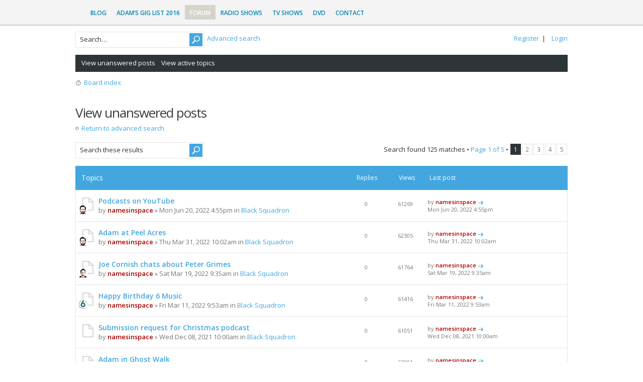

--- FILE ---
content_type: text/html; charset=UTF-8
request_url: http://www.adamandjoe.com/forum/search.php?search_id=unanswered&sid=02a946352eaa740c9a3a06a587f8506c
body_size: 8025
content:
<!DOCTYPE html PUBLIC "-//W3C//DTD XHTML 1.0 Strict//EN" "http://www.w3.org/TR/xhtml1/DTD/xhtml1-strict.dtd">
<html xmlns="http://www.w3.org/1999/xhtml" dir="ltr" lang="en-gb" xml:lang="en-gb">
<head>

<meta http-equiv="content-type" content="text/html; charset=UTF-8" />
<meta http-equiv="content-style-type" content="text/css" />
<meta http-equiv="content-language" content="en-gb" />
<meta http-equiv="imagetoolbar" content="no" />
<meta name="resource-type" content="document" />
<meta name="distribution" content="global" />
<meta name="keywords" content="" />
<meta name="description" content="" />
<meta name="viewport" content="width=device-width, initial-scale=1">

<title>View unanswered posts &bull; Adam and Joe fansite forum</title>



<!--
	phpBB style name: Metro Blue v.1.0.5
	Based on style:   prosilver (this is the default phpBB3 style)
	Original author:  Tom Beddard ( http://www.subBlue.com/ )
	Modified by: PixelGoose Studio
-->

<script type="text/javascript">
// <![CDATA[
	var jump_page = 'Enter the page number you wish to go to:';
	var on_page = '1';
	var per_page = '25';
	var base_url = './search.php?st=0&amp;sk=t&amp;sd=d&amp;sr=topics&amp;sid=e15d754c701664502e7c79371669bd7f&amp;search_id=unanswered';
	var style_cookie = 'phpBBstyle';
	var style_cookie_settings = '; path=/; domain=.adamandjoe.com';
	var onload_functions = new Array();
	var onunload_functions = new Array();

	

	/**
	* Find a member
	*/
	function find_username(url)
	{
		popup(url, 760, 570, '_usersearch');
		return false;
	}

	/**
	* New function for handling multiple calls to window.onload and window.unload by pentapenguin
	*/
	window.onload = function()
	{
		for (var i = 0; i < onload_functions.length; i++)
		{
			eval(onload_functions[i]);
		}
	};

	window.onunload = function()
	{
		for (var i = 0; i < onunload_functions.length; i++)
		{
			eval(onunload_functions[i]);
		}
	};

// ]]>
</script>
<script type="text/javascript" src="./styles/metro_blue_edit2/template/forum_fn.js"></script>

<link href="./styles/metro_blue_edit2/theme/print.css" rel="stylesheet" type="text/css" media="print" title="printonly" />
<link href="./style.php?id=59&amp;lang=en&amp;sid=e15d754c701664502e7c79371669bd7f" rel="stylesheet" type="text/css" media="screen, projection" />



<script type="text/javascript" src="//ajax.googleapis.com/ajax/libs/jquery/1.6.4/jquery.min.js"></script>

<script type="text/javascript">
$(document).ready(function() {
	$('a.login-window').click(function() {
		
		// Getting the variable's value from a link 
		var loginBox = this.hash;

		//Fade in the Popup and add close button
		$(loginBox).fadeIn(300);
		
		//Set the center alignment padding + border
		var popMargTop = ($(loginBox).height() + 24) / 2; 
		var popMargLeft = ($(loginBox).width() + 24) / 2; 
		
		$(loginBox).css({ 
			'margin-top' : -popMargTop,
			'margin-left' : -popMargLeft
		});
		
		// Add the mask to body
		$('body').append('<div id="mask"></div>');
		$('#mask').fadeIn(300);
		
		return false;
	});
	
	// When clicking on the button close or the mask layer the popup closed
	$('a.close, #mask').live('click', function() { 
	  $('#mask , .login-popup').fadeOut(300 , function() {
		$('#mask').remove();  
	}); 
	return false;
	});
	
	$('#navbar_username').focus(function() {
		$('#navbar_username').parent().addClass('active');
	}); 
	$('#navbar_username').blur(function() {
		$('#navbar_username').parent().removeClass('active');
	}); 
	$('#navbar_password').focus(function() {
		$('#navbar_password').parent().addClass('active');
	}); 
	$('#navbar_password').blur(function() {
		$('#navbar_password').parent().removeClass('active');
	}); 

});
</script>

<script type="text/javascript">
	$(document).ready(function() {
		$(".toggleMenuButton").click(function () {
			$(".tabs").slideToggle("fast");
			$(".toggleMenuButton").toggleClass("active");
		})

		$(window).resize(function() {
		    //small-screen
		    if (window.innerWidth < 767) {
		        $(".tabs").css('display', '');
			    $('.toggleMenuButton').removeClass('active');
		    }
		        //end small-screen
		}) .resize(); // trigger resize event

	});
</script>

<!--[if lte IE 8]><script type="text/javascript" src="./styles/metro_blue_edit2/template/respond.min.js"></script><![endif]-->

<!-- Google Web Fonts -->
<link href='//fonts.googleapis.com/css?family=Open+Sans:300,400,600&subset=latin,cyrillic' rel='stylesheet' type='text/css'>
<link href="//netdna.bootstrapcdn.com/font-awesome/4.0.3/css/font-awesome.css" rel="stylesheet">
</head>

<body id="phpbb" class="section-search ltr">

<div id="nav2">
<div class="wrap">
<ul id="menu-main-menu" class="menu genesis-nav-menu menu-primary">
<li id="menu-item-1331" class="menu-item menu-item-type-custom menu-item-object-custom menu-item-home menu-item-1331"><a href="http://www.adamandjoe.com">Blog</a></li>
<li id="menu-item-1925" class="menu-item menu-item-type-post_type menu-item-object-page menu-item-1925"><a href="http://www.adamandjoe.com/adam-buxtons-gig-list-2016">Adam&#8217;s Gig List 2016</a></li>
<li id="menu-item-1310" class="menu-item menu-item-type-custom menu-item-object-custom current-menu-item current_page_item menu-item-1310"><a href="http://www.adamandjoe.com/forum">Forum</a></li>
<li id="menu-item-1431" class="menu-item menu-item-type-custom menu-item-object-custom menu-item-1431"><a href="http://www.adamandjoe.com/downloads/bbc-6music-radio-show/">Radio Shows</a></li>
<li id="menu-item-1533" class="menu-item menu-item-type-custom menu-item-object-custom menu-item-1533"><a href="http://www.adamandjoe.com/the-adam-and-joe-show-tv-series-1">TV Shows</a></li>
<li id="menu-item-2100" class="menu-item menu-item-type-custom menu-item-object-custom menu-item-2100"><a href="http://www.adamandjoe.com/amazon-adam-and-joe-dvd">DVD</a></li>
<li id="menu-item-1822" class="menu-item menu-item-type-post_type menu-item-object-page menu-item-1822"><a href="http://www.adamandjoe.com/contact">Contact</a></li>
</ul>
</div>
</div>

<div id="wrap">
	<a id="top" name="top" accesskey="t"></a>
	<div id="page-header">
    	<div id="above-headerbar">
			
			<ul class="user-links">
                <li><a href="./ucp.php?mode=register&amp;sid=e15d754c701664502e7c79371669bd7f">Register</a>&nbsp;&nbsp;|</li>
                <li><a href="#login-box" class="login-window" title="Login" accesskey="x">Login</a><a href="./ucp.php?mode=login&amp;sid=e15d754c701664502e7c79371669bd7f" class="login-link" title="Login" accesskey="x">Login</a></li>
			</ul>

			<div id="login-box" class="login-popup">
			    <a href="#" class="close"><img src="./styles/metro_blue_edit2/theme/images/close_popup.png" class="close-button" title="Close" alt="Close" /></a>
			    <div id="login-text">Login</div>

				<form method="post" action="./ucp.php?mode=login&amp;sid=e15d754c701664502e7c79371669bd7f" class="quick-login">
					<fieldset>
						<div class="navbar_username_outer">
							<label for="username">Username:</label>&nbsp;<br /><input type="text" name="username" id="navbar_username" size="10" class="inputbox" title="Username" />
						</div>

						<div class="navbar_password_outer">
							<label for="password">Password:</label>&nbsp;<br /><input type="password" name="password" id="navbar_password" size="10" class="inputbox" title="Password" />
						</div>




						<div class="login-buttons">
							<input type="submit" name="login" value="Login" class="button2" />
							<input type="hidden" name="redirect" value="./search.php?search_id=unanswered&amp;sid=e15d754c701664502e7c79371669bd7f" />

							
								<label id="autologin_label" for="autologin">Log me on automatically each visit <input type="checkbox" name="autologin" id="autologin" /></label>
							
						</div>
					</fieldset>
				</form>			        
					<a class="register-link" href="./ucp.php?mode=register&amp;sid=e15d754c701664502e7c79371669bd7f">Register</a>
			        
			</div>

            
			<div class="search-box">
				<form action="./search.php?sid=e15d754c701664502e7c79371669bd7f" method="get" id="search">
				<fieldset>
                	<div class="search-box-inner">
                        <input class="button2" value="Search" type="submit" />
                        <input name="keywords" id="keywords" type="text" maxlength="128" title="Search for keywords" class="inputbox search" value="Search…" onclick="if(this.value=='Search…')this.value='';" onblur="if(this.value=='')this.value='Search…';" />
                    </div>
                    &nbsp;<a href="./search.php?sid=e15d754c701664502e7c79371669bd7f" class="search-adv-link" title="View the advanced search options">Advanced search</a> <input type="hidden" name="sid" value="e15d754c701664502e7c79371669bd7f" />

				</fieldset>
				</form>
			</div>
            
        </div>
        
        <div id="subheader-menu">
            
            <ul class="links right">
                
            </ul>
            <ul class="links">
                
                    <li id="submenu-unanswered"><a href="./search.php?search_id=unanswered&amp;sid=e15d754c701664502e7c79371669bd7f">View unanswered posts</a></li><li id="submenu-active-topics"><a href="./search.php?search_id=active_topics&amp;sid=e15d754c701664502e7c79371669bd7f">View active topics</a></li>
                
            </ul>
            
        </div>
        
        <div id="breadcrumbs">
        	<a class="icon-home" href="./index.php?sid=e15d754c701664502e7c79371669bd7f" accesskey="h">Board index</a> 
        </div>

		<ul class="thread-icons">
          
		</ul>

	</div>

	<a name="start_here"></a>



	<div id="page-body">
		

<h2>View unanswered posts</h2>

	<p><a class="left" href="./search.php?sid=e15d754c701664502e7c79371669bd7f" title="Advanced search">Return to advanced search</a></p>

	<form method="post" action="./search.php?st=0&amp;sk=t&amp;sd=d&amp;sr=topics&amp;sid=e15d754c701664502e7c79371669bd7f&amp;search_id=unanswered" class="search-form">

	<div class="topic-actions">

	
        <div class="search-box">
            <div class="search-box-inner">
                <input class="button2" type="submit" name="submit" value="Search" />     
                <input type="text" name="add_keywords" id="keywords" class="inputbox search tiny" size="20"  value="Search these results" onclick="if (this.value == 'Search these results') this.value = '';" onblur="if (this.value == '') this.value = 'Search these results';" />                
            </div>
        </div>
	

		<div class="rightside pagination">
			Search found 125 matches &bull; <a href="#" onclick="jumpto(); return false;" title="Click to jump to page…">Page <strong>1</strong> of <strong>5</strong></a> &bull; <span><strong>1</strong><span class="page-sep">, </span><a href="./search.php?st=0&amp;sk=t&amp;sd=d&amp;sr=topics&amp;sid=e15d754c701664502e7c79371669bd7f&amp;search_id=unanswered&amp;start=25">2</a><span class="page-sep">, </span><a href="./search.php?st=0&amp;sk=t&amp;sd=d&amp;sr=topics&amp;sid=e15d754c701664502e7c79371669bd7f&amp;search_id=unanswered&amp;start=50">3</a><span class="page-sep">, </span><a href="./search.php?st=0&amp;sk=t&amp;sd=d&amp;sr=topics&amp;sid=e15d754c701664502e7c79371669bd7f&amp;search_id=unanswered&amp;start=75">4</a><span class="page-sep">, </span><a href="./search.php?st=0&amp;sk=t&amp;sd=d&amp;sr=topics&amp;sid=e15d754c701664502e7c79371669bd7f&amp;search_id=unanswered&amp;start=100">5</a></span>
		</div>
	</div>

	</form>

	<div class="forumbg">

		<ul class="topiclist">
			<li class="header">
				<dl class="icon">
					<dt><span class="forum-name">Topics</span></dt>
					<dd class="posts">Replies</dd>
					<dd class="views">Views</dd>
					<dd class="lastpost"><span>Last post</span></dd>
				</dl>
			</li>
		</ul>
		<ul class="topiclist topics">

		
			<li class="row bg1">
				<dl class="icon" style="background-image: url(./styles/metro_blue_edit2/imageset/topic_read.png); background-repeat: no-repeat;">
					<dt style="background-image: url(./images/icons/hobbsy/adam-18x18.jpg); background-repeat: no-repeat;">
						
						<a href="./viewtopic.php?f=2&amp;t=1601&amp;sid=e15d754c701664502e7c79371669bd7f" class="topictitle">Podcasts on YouTube</a> 
						<br />
						
						by <a href="./memberlist.php?mode=viewprofile&amp;u=128&amp;sid=e15d754c701664502e7c79371669bd7f" style="color: #AA0000;" class="username-coloured">namesinspace</a> &raquo; Mon Jun 20, 2022 4:55pm
						in <a href="./viewforum.php?f=2&amp;sid=e15d754c701664502e7c79371669bd7f">Black Squadron</a>
					</dt>
					<dd class="posts">0</dd>
					<dd class="views">61269</dd>
					<dd class="lastpost"><span>
						by <a href="./memberlist.php?mode=viewprofile&amp;u=128&amp;sid=e15d754c701664502e7c79371669bd7f" style="color: #AA0000;" class="username-coloured">namesinspace</a>
						<a href="./viewtopic.php?f=2&amp;t=1601&amp;p=7903&amp;sid=e15d754c701664502e7c79371669bd7f#p7903"><img src="./styles/metro_blue_edit2/imageset/icon_topic_latest.png" width="12" height="10" alt="View the latest post" title="View the latest post" /></a> <br />Mon Jun 20, 2022 4:55pm<br /> </span>
					</dd>
				</dl>
			</li>
		
			<li class="row bg2">
				<dl class="icon" style="background-image: url(./styles/metro_blue_edit2/imageset/topic_read.png); background-repeat: no-repeat;">
					<dt style="background-image: url(./images/icons/hobbsy/adam-18x18.jpg); background-repeat: no-repeat;">
						
						<a href="./viewtopic.php?f=2&amp;t=1600&amp;sid=e15d754c701664502e7c79371669bd7f" class="topictitle">Adam at Peel Acres</a> 
						<br />
						
						by <a href="./memberlist.php?mode=viewprofile&amp;u=128&amp;sid=e15d754c701664502e7c79371669bd7f" style="color: #AA0000;" class="username-coloured">namesinspace</a> &raquo; Thu Mar 31, 2022 10:02am
						in <a href="./viewforum.php?f=2&amp;sid=e15d754c701664502e7c79371669bd7f">Black Squadron</a>
					</dt>
					<dd class="posts">0</dd>
					<dd class="views">62305</dd>
					<dd class="lastpost"><span>
						by <a href="./memberlist.php?mode=viewprofile&amp;u=128&amp;sid=e15d754c701664502e7c79371669bd7f" style="color: #AA0000;" class="username-coloured">namesinspace</a>
						<a href="./viewtopic.php?f=2&amp;t=1600&amp;p=7899&amp;sid=e15d754c701664502e7c79371669bd7f#p7899"><img src="./styles/metro_blue_edit2/imageset/icon_topic_latest.png" width="12" height="10" alt="View the latest post" title="View the latest post" /></a> <br />Thu Mar 31, 2022 10:02am<br /> </span>
					</dd>
				</dl>
			</li>
		
			<li class="row bg1">
				<dl class="icon" style="background-image: url(./styles/metro_blue_edit2/imageset/topic_read.png); background-repeat: no-repeat;">
					<dt style="background-image: url(./images/icons/hobbsy/joe-18x18.jpg); background-repeat: no-repeat;">
						
						<a href="./viewtopic.php?f=2&amp;t=1599&amp;sid=e15d754c701664502e7c79371669bd7f" class="topictitle">Joe Cornish chats about Peter Grimes</a> 
						<br />
						
						by <a href="./memberlist.php?mode=viewprofile&amp;u=128&amp;sid=e15d754c701664502e7c79371669bd7f" style="color: #AA0000;" class="username-coloured">namesinspace</a> &raquo; Sat Mar 19, 2022 9:35am
						in <a href="./viewforum.php?f=2&amp;sid=e15d754c701664502e7c79371669bd7f">Black Squadron</a>
					</dt>
					<dd class="posts">0</dd>
					<dd class="views">61764</dd>
					<dd class="lastpost"><span>
						by <a href="./memberlist.php?mode=viewprofile&amp;u=128&amp;sid=e15d754c701664502e7c79371669bd7f" style="color: #AA0000;" class="username-coloured">namesinspace</a>
						<a href="./viewtopic.php?f=2&amp;t=1599&amp;p=7897&amp;sid=e15d754c701664502e7c79371669bd7f#p7897"><img src="./styles/metro_blue_edit2/imageset/icon_topic_latest.png" width="12" height="10" alt="View the latest post" title="View the latest post" /></a> <br />Sat Mar 19, 2022 9:35am<br /> </span>
					</dd>
				</dl>
			</li>
		
			<li class="row bg2">
				<dl class="icon" style="background-image: url(./styles/metro_blue_edit2/imageset/topic_read.png); background-repeat: no-repeat;">
					<dt style="background-image: url(./images/icons/hobbsy/6music-18x18.jpg); background-repeat: no-repeat;">
						
						<a href="./viewtopic.php?f=2&amp;t=1597&amp;sid=e15d754c701664502e7c79371669bd7f" class="topictitle">Happy Birthday 6 Music</a> 
						<br />
						
						by <a href="./memberlist.php?mode=viewprofile&amp;u=128&amp;sid=e15d754c701664502e7c79371669bd7f" style="color: #AA0000;" class="username-coloured">namesinspace</a> &raquo; Fri Mar 11, 2022 9:53am
						in <a href="./viewforum.php?f=2&amp;sid=e15d754c701664502e7c79371669bd7f">Black Squadron</a>
					</dt>
					<dd class="posts">0</dd>
					<dd class="views">61416</dd>
					<dd class="lastpost"><span>
						by <a href="./memberlist.php?mode=viewprofile&amp;u=128&amp;sid=e15d754c701664502e7c79371669bd7f" style="color: #AA0000;" class="username-coloured">namesinspace</a>
						<a href="./viewtopic.php?f=2&amp;t=1597&amp;p=7894&amp;sid=e15d754c701664502e7c79371669bd7f#p7894"><img src="./styles/metro_blue_edit2/imageset/icon_topic_latest.png" width="12" height="10" alt="View the latest post" title="View the latest post" /></a> <br />Fri Mar 11, 2022 9:53am<br /> </span>
					</dd>
				</dl>
			</li>
		
			<li class="row bg1">
				<dl class="icon" style="background-image: url(./styles/metro_blue_edit2/imageset/topic_read.png); background-repeat: no-repeat;">
					<dt >
						
						<a href="./viewtopic.php?f=2&amp;t=1596&amp;sid=e15d754c701664502e7c79371669bd7f" class="topictitle">Submission request for Christmas podcast</a> 
						<br />
						
						by <a href="./memberlist.php?mode=viewprofile&amp;u=128&amp;sid=e15d754c701664502e7c79371669bd7f" style="color: #AA0000;" class="username-coloured">namesinspace</a> &raquo; Wed Dec 08, 2021 10:00am
						in <a href="./viewforum.php?f=2&amp;sid=e15d754c701664502e7c79371669bd7f">Black Squadron</a>
					</dt>
					<dd class="posts">0</dd>
					<dd class="views">61051</dd>
					<dd class="lastpost"><span>
						by <a href="./memberlist.php?mode=viewprofile&amp;u=128&amp;sid=e15d754c701664502e7c79371669bd7f" style="color: #AA0000;" class="username-coloured">namesinspace</a>
						<a href="./viewtopic.php?f=2&amp;t=1596&amp;p=7882&amp;sid=e15d754c701664502e7c79371669bd7f#p7882"><img src="./styles/metro_blue_edit2/imageset/icon_topic_latest.png" width="12" height="10" alt="View the latest post" title="View the latest post" /></a> <br />Wed Dec 08, 2021 10:00am<br /> </span>
					</dd>
				</dl>
			</li>
		
			<li class="row bg2">
				<dl class="icon" style="background-image: url(./styles/metro_blue_edit2/imageset/topic_read.png); background-repeat: no-repeat;">
					<dt style="background-image: url(./images/icons/hobbsy/adam-18x18.jpg); background-repeat: no-repeat;">
						
						<a href="./viewtopic.php?f=2&amp;t=1595&amp;sid=e15d754c701664502e7c79371669bd7f" class="topictitle">Adam in Ghost Walk</a> 
						<br />
						
						by <a href="./memberlist.php?mode=viewprofile&amp;u=128&amp;sid=e15d754c701664502e7c79371669bd7f" style="color: #AA0000;" class="username-coloured">namesinspace</a> &raquo; Fri Nov 05, 2021 10:06am
						in <a href="./viewforum.php?f=2&amp;sid=e15d754c701664502e7c79371669bd7f">Black Squadron</a>
					</dt>
					<dd class="posts">0</dd>
					<dd class="views">62001</dd>
					<dd class="lastpost"><span>
						by <a href="./memberlist.php?mode=viewprofile&amp;u=128&amp;sid=e15d754c701664502e7c79371669bd7f" style="color: #AA0000;" class="username-coloured">namesinspace</a>
						<a href="./viewtopic.php?f=2&amp;t=1595&amp;p=7880&amp;sid=e15d754c701664502e7c79371669bd7f#p7880"><img src="./styles/metro_blue_edit2/imageset/icon_topic_latest.png" width="12" height="10" alt="View the latest post" title="View the latest post" /></a> <br />Fri Nov 05, 2021 10:06am<br /> </span>
					</dd>
				</dl>
			</li>
		
			<li class="row bg1">
				<dl class="icon" style="background-image: url(./styles/metro_blue_edit2/imageset/topic_read.png); background-repeat: no-repeat;">
					<dt style="background-image: url(./images/icons/hobbsy/adam-18x18.jpg); background-repeat: no-repeat;">
						
						<a href="./viewtopic.php?f=2&amp;t=1590&amp;sid=e15d754c701664502e7c79371669bd7f" class="topictitle">My Mate Bought a Toaster Podcast</a> 
						<br />
						
						by <a href="./memberlist.php?mode=viewprofile&amp;u=128&amp;sid=e15d754c701664502e7c79371669bd7f" style="color: #AA0000;" class="username-coloured">namesinspace</a> &raquo; Tue Jul 06, 2021 7:31pm
						in <a href="./viewforum.php?f=2&amp;sid=e15d754c701664502e7c79371669bd7f">Black Squadron</a>
					</dt>
					<dd class="posts">0</dd>
					<dd class="views">62062</dd>
					<dd class="lastpost"><span>
						by <a href="./memberlist.php?mode=viewprofile&amp;u=128&amp;sid=e15d754c701664502e7c79371669bd7f" style="color: #AA0000;" class="username-coloured">namesinspace</a>
						<a href="./viewtopic.php?f=2&amp;t=1590&amp;p=7865&amp;sid=e15d754c701664502e7c79371669bd7f#p7865"><img src="./styles/metro_blue_edit2/imageset/icon_topic_latest.png" width="12" height="10" alt="View the latest post" title="View the latest post" /></a> <br />Tue Jul 06, 2021 7:31pm<br /> </span>
					</dd>
				</dl>
			</li>
		
			<li class="row bg2">
				<dl class="icon" style="background-image: url(./styles/metro_blue_edit2/imageset/topic_read.png); background-repeat: no-repeat;">
					<dt style="background-image: url(./images/icons/hobbsy/adam-18x18.jpg); background-repeat: no-repeat;">
						
						<a href="./viewtopic.php?f=2&amp;t=1589&amp;sid=e15d754c701664502e7c79371669bd7f" class="topictitle">The Sparks Brothers</a> 
						<br />
						
						by <a href="./memberlist.php?mode=viewprofile&amp;u=128&amp;sid=e15d754c701664502e7c79371669bd7f" style="color: #AA0000;" class="username-coloured">namesinspace</a> &raquo; Tue Jul 06, 2021 7:21pm
						in <a href="./viewforum.php?f=2&amp;sid=e15d754c701664502e7c79371669bd7f">Black Squadron</a>
					</dt>
					<dd class="posts">0</dd>
					<dd class="views">62339</dd>
					<dd class="lastpost"><span>
						by <a href="./memberlist.php?mode=viewprofile&amp;u=128&amp;sid=e15d754c701664502e7c79371669bd7f" style="color: #AA0000;" class="username-coloured">namesinspace</a>
						<a href="./viewtopic.php?f=2&amp;t=1589&amp;p=7864&amp;sid=e15d754c701664502e7c79371669bd7f#p7864"><img src="./styles/metro_blue_edit2/imageset/icon_topic_latest.png" width="12" height="10" alt="View the latest post" title="View the latest post" /></a> <br />Tue Jul 06, 2021 7:21pm<br /> </span>
					</dd>
				</dl>
			</li>
		
			<li class="row bg1">
				<dl class="icon" style="background-image: url(./styles/metro_blue_edit2/imageset/topic_read.png); background-repeat: no-repeat;">
					<dt style="background-image: url(./images/icons/hobbsy/joe-18x18.jpg); background-repeat: no-repeat;">
						
						<a href="./viewtopic.php?f=2&amp;t=1587&amp;sid=e15d754c701664502e7c79371669bd7f" class="topictitle">Joe on RadMac</a> 
						<br />
						
						by <a href="./memberlist.php?mode=viewprofile&amp;u=128&amp;sid=e15d754c701664502e7c79371669bd7f" style="color: #AA0000;" class="username-coloured">namesinspace</a> &raquo; Sun May 23, 2021 11:34am
						in <a href="./viewforum.php?f=2&amp;sid=e15d754c701664502e7c79371669bd7f">Black Squadron</a>
					</dt>
					<dd class="posts">0</dd>
					<dd class="views">63493</dd>
					<dd class="lastpost"><span>
						by <a href="./memberlist.php?mode=viewprofile&amp;u=128&amp;sid=e15d754c701664502e7c79371669bd7f" style="color: #AA0000;" class="username-coloured">namesinspace</a>
						<a href="./viewtopic.php?f=2&amp;t=1587&amp;p=7859&amp;sid=e15d754c701664502e7c79371669bd7f#p7859"><img src="./styles/metro_blue_edit2/imageset/icon_topic_latest.png" width="12" height="10" alt="View the latest post" title="View the latest post" /></a> <br />Sun May 23, 2021 11:34am<br /> </span>
					</dd>
				</dl>
			</li>
		
			<li class="row bg2">
				<dl class="icon" style="background-image: url(./styles/metro_blue_edit2/imageset/topic_read.png); background-repeat: no-repeat;">
					<dt style="background-image: url(./images/icons/hobbsy/joe-18x18.jpg); background-repeat: no-repeat;">
						
						<a href="./viewtopic.php?f=2&amp;t=1586&amp;sid=e15d754c701664502e7c79371669bd7f" class="topictitle">Attack the Block anniversary</a> 
						<br />
						
						by <a href="./memberlist.php?mode=viewprofile&amp;u=128&amp;sid=e15d754c701664502e7c79371669bd7f" style="color: #AA0000;" class="username-coloured">namesinspace</a> &raquo; Mon May 17, 2021 4:01pm
						in <a href="./viewforum.php?f=2&amp;sid=e15d754c701664502e7c79371669bd7f">Black Squadron</a>
					</dt>
					<dd class="posts">0</dd>
					<dd class="views">63335</dd>
					<dd class="lastpost"><span>
						by <a href="./memberlist.php?mode=viewprofile&amp;u=128&amp;sid=e15d754c701664502e7c79371669bd7f" style="color: #AA0000;" class="username-coloured">namesinspace</a>
						<a href="./viewtopic.php?f=2&amp;t=1586&amp;p=7855&amp;sid=e15d754c701664502e7c79371669bd7f#p7855"><img src="./styles/metro_blue_edit2/imageset/icon_topic_latest.png" width="12" height="10" alt="View the latest post" title="View the latest post" /></a> <br />Mon May 17, 2021 4:01pm<br /> </span>
					</dd>
				</dl>
			</li>
		
			<li class="row bg1">
				<dl class="icon" style="background-image: url(./styles/metro_blue_edit2/imageset/topic_read.png); background-repeat: no-repeat;">
					<dt style="background-image: url(./images/icons/hobbsy/adam-18x18.jpg); background-repeat: no-repeat;">
						
						<a href="./viewtopic.php?f=2&amp;t=1585&amp;sid=e15d754c701664502e7c79371669bd7f" class="topictitle">Pod Bible YT chat</a> 
						<br />
						
						by <a href="./memberlist.php?mode=viewprofile&amp;u=128&amp;sid=e15d754c701664502e7c79371669bd7f" style="color: #AA0000;" class="username-coloured">namesinspace</a> &raquo; Sat May 15, 2021 11:54am
						in <a href="./viewforum.php?f=2&amp;sid=e15d754c701664502e7c79371669bd7f">Black Squadron</a>
					</dt>
					<dd class="posts">0</dd>
					<dd class="views">62242</dd>
					<dd class="lastpost"><span>
						by <a href="./memberlist.php?mode=viewprofile&amp;u=128&amp;sid=e15d754c701664502e7c79371669bd7f" style="color: #AA0000;" class="username-coloured">namesinspace</a>
						<a href="./viewtopic.php?f=2&amp;t=1585&amp;p=7850&amp;sid=e15d754c701664502e7c79371669bd7f#p7850"><img src="./styles/metro_blue_edit2/imageset/icon_topic_latest.png" width="12" height="10" alt="View the latest post" title="View the latest post" /></a> <br />Sat May 15, 2021 11:54am<br /> </span>
					</dd>
				</dl>
			</li>
		
			<li class="row bg2">
				<dl class="icon" style="background-image: url(./styles/metro_blue_edit2/imageset/topic_read.png); background-repeat: no-repeat;">
					<dt style="background-image: url(./images/icons/hobbsy/adam-18x18.jpg); background-repeat: no-repeat;">
						
						<a href="./viewtopic.php?f=2&amp;t=1584&amp;sid=e15d754c701664502e7c79371669bd7f" class="topictitle">LEGO voice work</a> 
						<br />
						
						by <a href="./memberlist.php?mode=viewprofile&amp;u=128&amp;sid=e15d754c701664502e7c79371669bd7f" style="color: #AA0000;" class="username-coloured">namesinspace</a> &raquo; Wed Apr 28, 2021 10:59am
						in <a href="./viewforum.php?f=2&amp;sid=e15d754c701664502e7c79371669bd7f">Black Squadron</a>
					</dt>
					<dd class="posts">0</dd>
					<dd class="views">60133</dd>
					<dd class="lastpost"><span>
						by <a href="./memberlist.php?mode=viewprofile&amp;u=128&amp;sid=e15d754c701664502e7c79371669bd7f" style="color: #AA0000;" class="username-coloured">namesinspace</a>
						<a href="./viewtopic.php?f=2&amp;t=1584&amp;p=7844&amp;sid=e15d754c701664502e7c79371669bd7f#p7844"><img src="./styles/metro_blue_edit2/imageset/icon_topic_latest.png" width="12" height="10" alt="View the latest post" title="View the latest post" /></a> <br />Wed Apr 28, 2021 10:59am<br /> </span>
					</dd>
				</dl>
			</li>
		
			<li class="row bg1">
				<dl class="icon" style="background-image: url(./styles/metro_blue_edit2/imageset/topic_read.png); background-repeat: no-repeat;">
					<dt style="background-image: url(./images/icons/hobbsy/adam-18x18.jpg); background-repeat: no-repeat;">
						
						<a href="./viewtopic.php?f=2&amp;t=1583&amp;sid=e15d754c701664502e7c79371669bd7f" class="topictitle">David Bowie: Album to Album</a> 
						<br />
						
						by <a href="./memberlist.php?mode=viewprofile&amp;u=128&amp;sid=e15d754c701664502e7c79371669bd7f" style="color: #AA0000;" class="username-coloured">namesinspace</a> &raquo; Wed Apr 28, 2021 8:33am
						in <a href="./viewforum.php?f=2&amp;sid=e15d754c701664502e7c79371669bd7f">Black Squadron</a>
					</dt>
					<dd class="posts">0</dd>
					<dd class="views">47772</dd>
					<dd class="lastpost"><span>
						by <a href="./memberlist.php?mode=viewprofile&amp;u=128&amp;sid=e15d754c701664502e7c79371669bd7f" style="color: #AA0000;" class="username-coloured">namesinspace</a>
						<a href="./viewtopic.php?f=2&amp;t=1583&amp;p=7841&amp;sid=e15d754c701664502e7c79371669bd7f#p7841"><img src="./styles/metro_blue_edit2/imageset/icon_topic_latest.png" width="12" height="10" alt="View the latest post" title="View the latest post" /></a> <br />Wed Apr 28, 2021 8:33am<br /> </span>
					</dd>
				</dl>
			</li>
		
			<li class="row bg2">
				<dl class="icon" style="background-image: url(./styles/metro_blue_edit2/imageset/topic_read.png); background-repeat: no-repeat;">
					<dt style="background-image: url(./images/icons/hobbsy/adam-18x18.jpg); background-repeat: no-repeat;">
						
						<a href="./viewtopic.php?f=2&amp;t=1579&amp;sid=e15d754c701664502e7c79371669bd7f" class="topictitle">Adam's audio message about Pod Bible win</a> 
						<br />
						
						by <a href="./memberlist.php?mode=viewprofile&amp;u=128&amp;sid=e15d754c701664502e7c79371669bd7f" style="color: #AA0000;" class="username-coloured">namesinspace</a> &raquo; Mon Jan 25, 2021 4:32pm
						in <a href="./viewforum.php?f=2&amp;sid=e15d754c701664502e7c79371669bd7f">Black Squadron</a>
					</dt>
					<dd class="posts">0</dd>
					<dd class="views">48633</dd>
					<dd class="lastpost"><span>
						by <a href="./memberlist.php?mode=viewprofile&amp;u=128&amp;sid=e15d754c701664502e7c79371669bd7f" style="color: #AA0000;" class="username-coloured">namesinspace</a>
						<a href="./viewtopic.php?f=2&amp;t=1579&amp;p=7828&amp;sid=e15d754c701664502e7c79371669bd7f#p7828"><img src="./styles/metro_blue_edit2/imageset/icon_topic_latest.png" width="12" height="10" alt="View the latest post" title="View the latest post" /></a> <br />Mon Jan 25, 2021 4:32pm<br /> </span>
					</dd>
				</dl>
			</li>
		
			<li class="row bg1">
				<dl class="icon" style="background-image: url(./styles/metro_blue_edit2/imageset/topic_read.png); background-repeat: no-repeat;">
					<dt style="background-image: url(./images/icons/hobbsy/adam-18x18.jpg); background-repeat: no-repeat;">
						
						<a href="./viewtopic.php?f=2&amp;t=1575&amp;sid=e15d754c701664502e7c79371669bd7f" class="topictitle">Kim Noble's Futile Attempts</a> 
						<br />
						
						by <a href="./memberlist.php?mode=viewprofile&amp;u=128&amp;sid=e15d754c701664502e7c79371669bd7f" style="color: #AA0000;" class="username-coloured">namesinspace</a> &raquo; Wed Nov 11, 2020 3:16pm
						in <a href="./viewforum.php?f=2&amp;sid=e15d754c701664502e7c79371669bd7f">Black Squadron</a>
					</dt>
					<dd class="posts">0</dd>
					<dd class="views">54948</dd>
					<dd class="lastpost"><span>
						by <a href="./memberlist.php?mode=viewprofile&amp;u=128&amp;sid=e15d754c701664502e7c79371669bd7f" style="color: #AA0000;" class="username-coloured">namesinspace</a>
						<a href="./viewtopic.php?f=2&amp;t=1575&amp;p=7810&amp;sid=e15d754c701664502e7c79371669bd7f#p7810"><img src="./styles/metro_blue_edit2/imageset/icon_topic_latest.png" width="12" height="10" alt="View the latest post" title="View the latest post" /></a> <br />Wed Nov 11, 2020 3:16pm<br /> </span>
					</dd>
				</dl>
			</li>
		
			<li class="row bg2">
				<dl class="icon" style="background-image: url(./styles/metro_blue_edit2/imageset/topic_read.png); background-repeat: no-repeat;">
					<dt style="background-image: url(./images/icons/hobbsy/adam-18x18.jpg); background-repeat: no-repeat;">
						
						<a href="./viewtopic.php?f=2&amp;t=1573&amp;sid=e15d754c701664502e7c79371669bd7f" class="topictitle">New Griefcast episode</a> 
						<br />
						
						by <a href="./memberlist.php?mode=viewprofile&amp;u=128&amp;sid=e15d754c701664502e7c79371669bd7f" style="color: #AA0000;" class="username-coloured">namesinspace</a> &raquo; Wed Nov 11, 2020 3:03pm
						in <a href="./viewforum.php?f=2&amp;sid=e15d754c701664502e7c79371669bd7f">Black Squadron</a>
					</dt>
					<dd class="posts">0</dd>
					<dd class="views">48610</dd>
					<dd class="lastpost"><span>
						by <a href="./memberlist.php?mode=viewprofile&amp;u=128&amp;sid=e15d754c701664502e7c79371669bd7f" style="color: #AA0000;" class="username-coloured">namesinspace</a>
						<a href="./viewtopic.php?f=2&amp;t=1573&amp;p=7808&amp;sid=e15d754c701664502e7c79371669bd7f#p7808"><img src="./styles/metro_blue_edit2/imageset/icon_topic_latest.png" width="12" height="10" alt="View the latest post" title="View the latest post" /></a> <br />Wed Nov 11, 2020 3:03pm<br /> </span>
					</dd>
				</dl>
			</li>
		
			<li class="row bg1">
				<dl class="icon" style="background-image: url(./styles/metro_blue_edit2/imageset/topic_read.png); background-repeat: no-repeat;">
					<dt >
						
						<a href="./viewtopic.php?f=2&amp;t=1571&amp;sid=e15d754c701664502e7c79371669bd7f" class="topictitle">Adam Buxton interview in The Guardian</a> 
						<br />
						
						by <a href="./memberlist.php?mode=viewprofile&amp;u=454&amp;sid=e15d754c701664502e7c79371669bd7f">swaddon</a> &raquo; Sat Aug 29, 2020 4:40pm
						in <a href="./viewforum.php?f=2&amp;sid=e15d754c701664502e7c79371669bd7f">Black Squadron</a>
					</dt>
					<dd class="posts">0</dd>
					<dd class="views">48205</dd>
					<dd class="lastpost"><span>
						by <a href="./memberlist.php?mode=viewprofile&amp;u=454&amp;sid=e15d754c701664502e7c79371669bd7f">swaddon</a>
						<a href="./viewtopic.php?f=2&amp;t=1571&amp;p=7801&amp;sid=e15d754c701664502e7c79371669bd7f#p7801"><img src="./styles/metro_blue_edit2/imageset/icon_topic_latest.png" width="12" height="10" alt="View the latest post" title="View the latest post" /></a> <br />Sat Aug 29, 2020 4:40pm<br /> </span>
					</dd>
				</dl>
			</li>
		
			<li class="row bg2">
				<dl class="icon" style="background-image: url(./styles/metro_blue_edit2/imageset/topic_read.png); background-repeat: no-repeat;">
					<dt style="background-image: url(./images/icons/hobbsy/adam-18x18.jpg); background-repeat: no-repeat;">
						
						<a href="./viewtopic.php?f=2&amp;t=1568&amp;sid=e15d754c701664502e7c79371669bd7f" class="topictitle">BUG SPECIAL: Supergrass</a> 
						<br />
						
						by <a href="./memberlist.php?mode=viewprofile&amp;u=128&amp;sid=e15d754c701664502e7c79371669bd7f" style="color: #AA0000;" class="username-coloured">namesinspace</a> &raquo; Thu Jul 30, 2020 6:50pm
						in <a href="./viewforum.php?f=2&amp;sid=e15d754c701664502e7c79371669bd7f">Black Squadron</a>
					</dt>
					<dd class="posts">0</dd>
					<dd class="views">48567</dd>
					<dd class="lastpost"><span>
						by <a href="./memberlist.php?mode=viewprofile&amp;u=128&amp;sid=e15d754c701664502e7c79371669bd7f" style="color: #AA0000;" class="username-coloured">namesinspace</a>
						<a href="./viewtopic.php?f=2&amp;t=1568&amp;p=7782&amp;sid=e15d754c701664502e7c79371669bd7f#p7782"><img src="./styles/metro_blue_edit2/imageset/icon_topic_latest.png" width="12" height="10" alt="View the latest post" title="View the latest post" /></a> <br />Thu Jul 30, 2020 6:50pm<br /> </span>
					</dd>
				</dl>
			</li>
		
			<li class="row bg1">
				<dl class="icon" style="background-image: url(./styles/metro_blue_edit2/imageset/topic_read.png); background-repeat: no-repeat;">
					<dt style="background-image: url(./images/icons/hobbsy/joe-18x18.jpg); background-repeat: no-repeat;">
						
						<a href="./viewtopic.php?f=2&amp;t=1566&amp;sid=e15d754c701664502e7c79371669bd7f" class="topictitle">Joe talks to Write Gear</a> 
						<br />
						
						by <a href="./memberlist.php?mode=viewprofile&amp;u=128&amp;sid=e15d754c701664502e7c79371669bd7f" style="color: #AA0000;" class="username-coloured">namesinspace</a> &raquo; Wed Jul 22, 2020 2:33pm
						in <a href="./viewforum.php?f=2&amp;sid=e15d754c701664502e7c79371669bd7f">Black Squadron</a>
					</dt>
					<dd class="posts">0</dd>
					<dd class="views">51398</dd>
					<dd class="lastpost"><span>
						by <a href="./memberlist.php?mode=viewprofile&amp;u=128&amp;sid=e15d754c701664502e7c79371669bd7f" style="color: #AA0000;" class="username-coloured">namesinspace</a>
						<a href="./viewtopic.php?f=2&amp;t=1566&amp;p=7778&amp;sid=e15d754c701664502e7c79371669bd7f#p7778"><img src="./styles/metro_blue_edit2/imageset/icon_topic_latest.png" width="12" height="10" alt="View the latest post" title="View the latest post" /></a> <br />Wed Jul 22, 2020 2:33pm<br /> </span>
					</dd>
				</dl>
			</li>
		
			<li class="row bg2">
				<dl class="icon" style="background-image: url(./styles/metro_blue_edit2/imageset/topic_read.png); background-repeat: no-repeat;">
					<dt >
						
						<a href="./viewtopic.php?f=2&amp;t=1564&amp;sid=e15d754c701664502e7c79371669bd7f" class="topictitle">Garth Jennings does Insta</a> 
						<br />
						
						by <a href="./memberlist.php?mode=viewprofile&amp;u=128&amp;sid=e15d754c701664502e7c79371669bd7f" style="color: #AA0000;" class="username-coloured">namesinspace</a> &raquo; Fri May 01, 2020 10:36am
						in <a href="./viewforum.php?f=2&amp;sid=e15d754c701664502e7c79371669bd7f">Black Squadron</a>
					</dt>
					<dd class="posts">0</dd>
					<dd class="views">55001</dd>
					<dd class="lastpost"><span>
						by <a href="./memberlist.php?mode=viewprofile&amp;u=128&amp;sid=e15d754c701664502e7c79371669bd7f" style="color: #AA0000;" class="username-coloured">namesinspace</a>
						<a href="./viewtopic.php?f=2&amp;t=1564&amp;p=7770&amp;sid=e15d754c701664502e7c79371669bd7f#p7770"><img src="./styles/metro_blue_edit2/imageset/icon_topic_latest.png" width="12" height="10" alt="View the latest post" title="View the latest post" /></a> <br />Fri May 01, 2020 10:36am<br /> </span>
					</dd>
				</dl>
			</li>
		
			<li class="row bg1">
				<dl class="icon" style="background-image: url(./styles/metro_blue_edit2/imageset/topic_read.png); background-repeat: no-repeat;">
					<dt style="background-image: url(./images/icons/hobbsy/adam-18x18.jpg); background-repeat: no-repeat;">
						
						<a href="./viewtopic.php?f=2&amp;t=1562&amp;sid=e15d754c701664502e7c79371669bd7f" class="topictitle">Adam Buxton and The Human Horn</a> 
						<br />
						
						by <a href="./memberlist.php?mode=viewprofile&amp;u=454&amp;sid=e15d754c701664502e7c79371669bd7f">swaddon</a> &raquo; Thu Nov 28, 2019 11:59am
						in <a href="./viewforum.php?f=2&amp;sid=e15d754c701664502e7c79371669bd7f">Black Squadron</a>
					</dt>
					<dd class="posts">0</dd>
					<dd class="views">60360</dd>
					<dd class="lastpost"><span>
						by <a href="./memberlist.php?mode=viewprofile&amp;u=454&amp;sid=e15d754c701664502e7c79371669bd7f">swaddon</a>
						<a href="./viewtopic.php?f=2&amp;t=1562&amp;p=7755&amp;sid=e15d754c701664502e7c79371669bd7f#p7755"><img src="./styles/metro_blue_edit2/imageset/icon_topic_latest.png" width="12" height="10" alt="View the latest post" title="View the latest post" /></a> <br />Thu Nov 28, 2019 11:59am<br /> </span>
					</dd>
				</dl>
			</li>
		
			<li class="row bg2">
				<dl class="icon" style="background-image: url(./styles/metro_blue_edit2/imageset/topic_read.png); background-repeat: no-repeat;">
					<dt style="background-image: url(./images/icons/hobbsy/joe-18x18.jpg); background-repeat: no-repeat;">
						
						<a href="./viewtopic.php?f=2&amp;t=1561&amp;sid=e15d754c701664502e7c79371669bd7f" class="topictitle">Joe Cornish on Films to be Buried With</a> 
						<br />
						
						by <a href="./memberlist.php?mode=viewprofile&amp;u=128&amp;sid=e15d754c701664502e7c79371669bd7f" style="color: #AA0000;" class="username-coloured">namesinspace</a> &raquo; Thu Nov 21, 2019 11:03am
						in <a href="./viewforum.php?f=2&amp;sid=e15d754c701664502e7c79371669bd7f">Black Squadron</a>
					</dt>
					<dd class="posts">0</dd>
					<dd class="views">59145</dd>
					<dd class="lastpost"><span>
						by <a href="./memberlist.php?mode=viewprofile&amp;u=128&amp;sid=e15d754c701664502e7c79371669bd7f" style="color: #AA0000;" class="username-coloured">namesinspace</a>
						<a href="./viewtopic.php?f=2&amp;t=1561&amp;p=7754&amp;sid=e15d754c701664502e7c79371669bd7f#p7754"><img src="./styles/metro_blue_edit2/imageset/icon_topic_latest.png" width="12" height="10" alt="View the latest post" title="View the latest post" /></a> <br />Thu Nov 21, 2019 11:03am<br /> </span>
					</dd>
				</dl>
			</li>
		
			<li class="row bg1">
				<dl class="icon" style="background-image: url(./styles/metro_blue_edit2/imageset/topic_read.png); background-repeat: no-repeat;">
					<dt style="background-image: url(./images/icons/hobbsy/adam-18x18.jpg); background-repeat: no-repeat;">
						
						<a href="./viewtopic.php?f=2&amp;t=1560&amp;sid=e15d754c701664502e7c79371669bd7f" class="topictitle">UK Book Tour</a> 
						<br />
						
						by <a href="./memberlist.php?mode=viewprofile&amp;u=128&amp;sid=e15d754c701664502e7c79371669bd7f" style="color: #AA0000;" class="username-coloured">namesinspace</a> &raquo; Fri Nov 15, 2019 12:35pm
						in <a href="./viewforum.php?f=2&amp;sid=e15d754c701664502e7c79371669bd7f">Black Squadron</a>
					</dt>
					<dd class="posts">0</dd>
					<dd class="views">60699</dd>
					<dd class="lastpost"><span>
						by <a href="./memberlist.php?mode=viewprofile&amp;u=128&amp;sid=e15d754c701664502e7c79371669bd7f" style="color: #AA0000;" class="username-coloured">namesinspace</a>
						<a href="./viewtopic.php?f=2&amp;t=1560&amp;p=7750&amp;sid=e15d754c701664502e7c79371669bd7f#p7750"><img src="./styles/metro_blue_edit2/imageset/icon_topic_latest.png" width="12" height="10" alt="View the latest post" title="View the latest post" /></a> <br />Fri Nov 15, 2019 12:35pm<br /> </span>
					</dd>
				</dl>
			</li>
		
			<li class="row bg2">
				<dl class="icon" style="background-image: url(./styles/metro_blue_edit2/imageset/topic_read.png); background-repeat: no-repeat;">
					<dt style="background-image: url(./images/icons/hobbsy/adam-18x18.jpg); background-repeat: no-repeat;">
						
						<a href="./viewtopic.php?f=2&amp;t=1559&amp;sid=e15d754c701664502e7c79371669bd7f" class="topictitle">Fugitives from Storyglass casting</a> 
						<br />
						
						by <a href="./memberlist.php?mode=viewprofile&amp;u=128&amp;sid=e15d754c701664502e7c79371669bd7f" style="color: #AA0000;" class="username-coloured">namesinspace</a> &raquo; Fri Nov 15, 2019 9:27am
						in <a href="./viewforum.php?f=2&amp;sid=e15d754c701664502e7c79371669bd7f">Black Squadron</a>
					</dt>
					<dd class="posts">0</dd>
					<dd class="views">59377</dd>
					<dd class="lastpost"><span>
						by <a href="./memberlist.php?mode=viewprofile&amp;u=128&amp;sid=e15d754c701664502e7c79371669bd7f" style="color: #AA0000;" class="username-coloured">namesinspace</a>
						<a href="./viewtopic.php?f=2&amp;t=1559&amp;p=7749&amp;sid=e15d754c701664502e7c79371669bd7f#p7749"><img src="./styles/metro_blue_edit2/imageset/icon_topic_latest.png" width="12" height="10" alt="View the latest post" title="View the latest post" /></a> <br />Fri Nov 15, 2019 9:27am<br /> </span>
					</dd>
				</dl>
			</li>
		
			<li class="row bg1">
				<dl class="icon" style="background-image: url(./styles/metro_blue_edit2/imageset/topic_read.png); background-repeat: no-repeat;">
					<dt style="background-image: url(./images/icons/smile/info.gif); background-repeat: no-repeat;">
						
						<a href="./viewtopic.php?f=2&amp;t=1558&amp;sid=e15d754c701664502e7c79371669bd7f" class="topictitle">Anyone have a complete mp3 of XFM show 20-11-2004?</a> 
						<br />
						
						by <a href="./memberlist.php?mode=viewprofile&amp;u=2934&amp;sid=e15d754c701664502e7c79371669bd7f">wudja</a> &raquo; Fri Aug 16, 2019 11:33am
						in <a href="./viewforum.php?f=2&amp;sid=e15d754c701664502e7c79371669bd7f">Black Squadron</a>
					</dt>
					<dd class="posts">0</dd>
					<dd class="views">60423</dd>
					<dd class="lastpost"><span>
						by <a href="./memberlist.php?mode=viewprofile&amp;u=2934&amp;sid=e15d754c701664502e7c79371669bd7f">wudja</a>
						<a href="./viewtopic.php?f=2&amp;t=1558&amp;p=7746&amp;sid=e15d754c701664502e7c79371669bd7f#p7746"><img src="./styles/metro_blue_edit2/imageset/icon_topic_latest.png" width="12" height="10" alt="View the latest post" title="View the latest post" /></a> <br />Fri Aug 16, 2019 11:33am<br /> </span>
					</dd>
				</dl>
			</li>
		
		</ul>

	</div>
	
	<form method="post" action="./search.php?st=0&amp;sk=t&amp;sd=d&amp;sr=topics&amp;sid=e15d754c701664502e7c79371669bd7f&amp;search_id=unanswered">

	<fieldset class="display-options">
		<a href="./search.php?st=0&amp;sk=t&amp;sd=d&amp;sr=topics&amp;sid=e15d754c701664502e7c79371669bd7f&amp;search_id=unanswered&amp;start=25" class="right-box right">Next</a>
			<label>Display posts from previous <select name="st" id="st"><option value="0" selected="selected">All results</option><option value="1">1 day</option><option value="7">7 days</option><option value="14">2 weeks</option><option value="30">1 month</option><option value="90">3 months</option><option value="180">6 months</option><option value="365">1 year</option></select></label> <label><select name="sk" id="sk"><option value="a">Author</option><option value="t" selected="selected">Post time</option><option value="f">Forum</option><option value="i">Topic title</option><option value="s">Post subject</option></select></label>
			<label><select name="sd" id="sd"><option value="a">Ascending</option><option value="d" selected="selected">Descending</option></select> <input type="submit" name="sort" value="Go" class="button2" /></label>
		
	</fieldset>

	</form>

	<hr />

	<ul class="linklist">
		<li class="rightside pagination">
			Search found 125 matches &bull; <a href="#" onclick="jumpto(); return false;" title="Click to jump to page…">Page <strong>1</strong> of <strong>5</strong></a> &bull; <span><strong>1</strong><span class="page-sep">, </span><a href="./search.php?st=0&amp;sk=t&amp;sd=d&amp;sr=topics&amp;sid=e15d754c701664502e7c79371669bd7f&amp;search_id=unanswered&amp;start=25">2</a><span class="page-sep">, </span><a href="./search.php?st=0&amp;sk=t&amp;sd=d&amp;sr=topics&amp;sid=e15d754c701664502e7c79371669bd7f&amp;search_id=unanswered&amp;start=50">3</a><span class="page-sep">, </span><a href="./search.php?st=0&amp;sk=t&amp;sd=d&amp;sr=topics&amp;sid=e15d754c701664502e7c79371669bd7f&amp;search_id=unanswered&amp;start=75">4</a><span class="page-sep">, </span><a href="./search.php?st=0&amp;sk=t&amp;sd=d&amp;sr=topics&amp;sid=e15d754c701664502e7c79371669bd7f&amp;search_id=unanswered&amp;start=100">5</a></span>
		</li>
	</ul>

	<a class="left-box left block-link" href="./search.php?sid=e15d754c701664502e7c79371669bd7f" title="Advanced search" accesskey="r">Return to advanced search</a>

	<form method="post" id="jumpbox" action="./viewforum.php?sid=e15d754c701664502e7c79371669bd7f" onsubmit="if(this.f.value == -1){return false;}">

	
		<fieldset class="jumpbox">
	
			<label for="f" accesskey="j">Jump to:</label>
			<select name="f" id="f" onchange="if(this.options[this.selectedIndex].value != -1){ document.forms['jumpbox'].submit() }">
			
				<option value="-1">Select a forum</option>
			<option value="-1">------------------</option>
				<option value="1">Adam and Joe fansite forum</option>
			
				<option value="2">&nbsp; &nbsp;Black Squadron</option>
			
				<option value="3">&nbsp; &nbsp;The Idiot Hole</option>
			
				<option value="4">&nbsp; &nbsp;Listen Again</option>
			
			</select>
			<input type="submit" value="Go" class="button2" />
		</fieldset>
	</form>

</div>
	
<!-- Prefooter blocks go below -->

<div id="page-footer">

	<div class="navbar">

		<ul class="linklist">
				
			<li class="rightside"><a href="./memberlist.php?mode=leaders&amp;sid=e15d754c701664502e7c79371669bd7f">The team</a> &bull; <a href="./ucp.php?mode=delete_cookies&amp;sid=e15d754c701664502e7c79371669bd7f">Delete all board cookies</a> &bull; All times are UTC [ <abbr title="Daylight Saving Time">DST</abbr> ]</li>
		</ul>

	</div>

	<div class="copyright">
		
        Powered by <a href="https://www.phpbb.com/">phpBB</a>&reg; Forum Software &copy; phpBB Group
		
        <div id="pixelgoose-copyright">phpBB Metro Theme by <a title="Premium phpBB Themes" href="http://pixelgoose.com/">PixelGoose Studio</a></div>    
	</div>
</div>

</div>

<div>
	<a id="bottom" name="bottom" accesskey="z"></a>
	
</div>
<!-- Start of StatCounter Code for Default Guide -->
<script type="text/javascript">
var sc_project=9385902; 
var sc_invisible=1; 
var sc_security="0272126f"; 
var scJsHost = (("https:" == document.location.protocol) ?
"https://secure." : "http://www.");
document.write("<sc"+"ript type='text/javascript' src='" +
scJsHost+
"statcounter.com/counter/counter.js'></"+"script>");
</script>
<noscript><div class="statcounter"><a title="free hit
counters" href="http://statcounter.com/"
target="_blank"><img class="statcounter"
src="http://c.statcounter.com/9385902/0/0272126f/1/"
alt="free hit counters"></a></div></noscript>
<!-- End of StatCounter Code for Default Guide -->
</body>
</html>